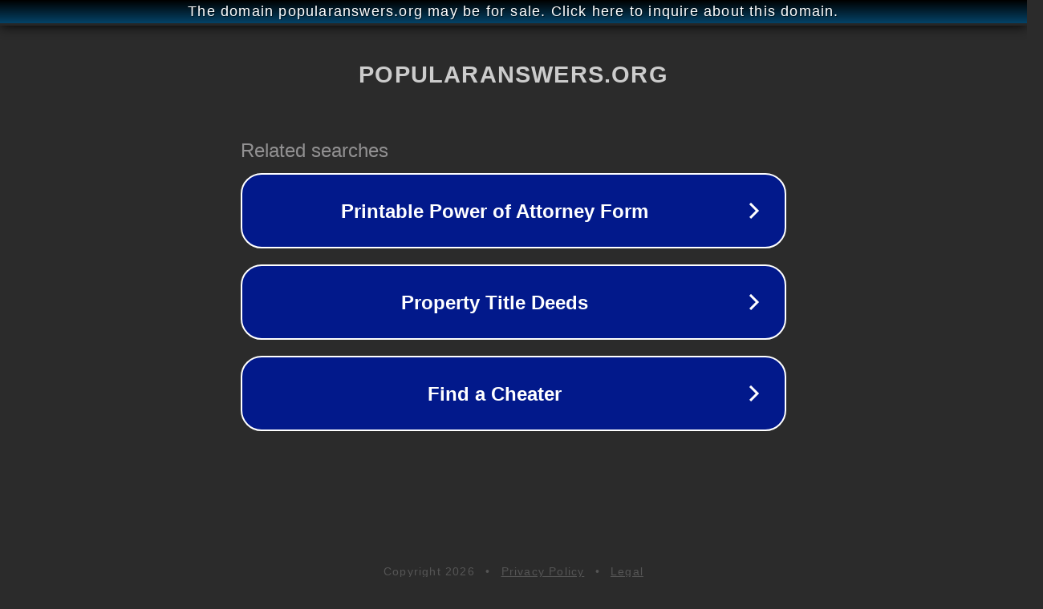

--- FILE ---
content_type: text/html; charset=utf-8
request_url: http://ww25.popularanswers.org/what-is-the-population-of-topeka-kansas/?subid1=20240621-1459-4802-add2-423ca8363983
body_size: 1242
content:
<!doctype html>
<html data-adblockkey="MFwwDQYJKoZIhvcNAQEBBQADSwAwSAJBANDrp2lz7AOmADaN8tA50LsWcjLFyQFcb/P2Txc58oYOeILb3vBw7J6f4pamkAQVSQuqYsKx3YzdUHCvbVZvFUsCAwEAAQ==_h4LxI3ImNILvdXE5vBFnf5enDIU/I/AhksQtLM3Brzs3FAlj0hQBQogW/sTOzIZiNb0K6kHb55NsumtfVe4y6w==" lang="en" style="background: #2B2B2B;">
<head>
    <meta charset="utf-8">
    <meta name="viewport" content="width=device-width, initial-scale=1">
    <link rel="icon" href="[data-uri]">
    <link rel="preconnect" href="https://www.google.com" crossorigin>
</head>
<body>
<div id="target" style="opacity: 0"></div>
<script>window.park = "[base64]";</script>
<script src="/bwueRcSeA.js"></script>
</body>
</html>
